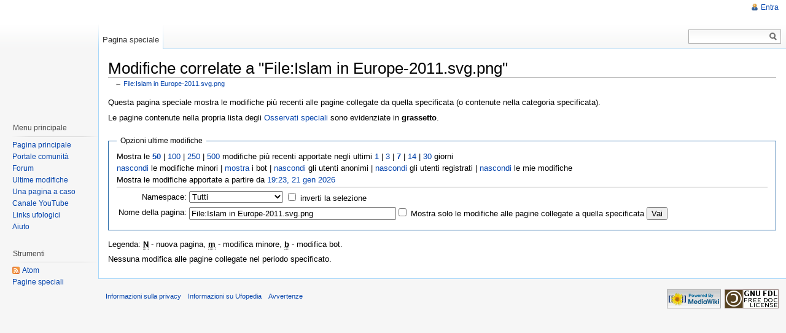

--- FILE ---
content_type: text/html; charset=utf-8
request_url: https://ufopedia.it/Speciale:ModificheCorrelate/File:Islam_in_Europe-2011.svg.png.html
body_size: 16209
content:
<!DOCTYPE html PUBLIC "-//W3C//DTD XHTML 1.0 Strict//EN" "http://www.w3.org/TR/xhtml1/DTD/xhtml1-strict.dtd">
<html lang="it" dir="ltr">
<head>
<title>Modifiche correlate - Ufopedia</title>
<meta http-equiv="Content-Type" content="text/html; charset=utf-8" />
<meta name="generator" content="MediaWiki 1.16.1" />
<meta name="robots" content="noindex,nofollow" />
<link rel="shortcut icon" href="/template/favicon.ico" />
<link rel="search" type="application/opensearchdescription+xml" href="/opensearch_desc.php" title="Ufopedia (it)" />
<link rel="copyright" href="http://www.gnu.org/copyleft/fdl.html" />
<link rel="alternate" type="application/atom+xml" title="Feed Atom per &quot;Speciale:ModificheCorrelate/File:Islam in Europe-2011.svg.png&quot;" href="/index.php?title=Speciale:ModificheCorrelate/File:Islam_in_Europe-2011.svg.png&amp;feed=atom&amp;target=File%3AIslam_in_Europe-2011.svg.png" />
<link rel="alternate" type="application/atom+xml" title="Feed Atom di Ufopedia" href="/index.php?title=Speciale:UltimeModifiche&amp;feed=atom" />
<link rel="stylesheet" href="/skins/vector/main-ltr.css?270" media="screen" />
<link rel="stylesheet" href="/skins/common/shared.css?270" media="screen" />
<link rel="stylesheet" href="/skins/common/commonPrint.css?270" media="print" />
<link rel="stylesheet" href="/index.php?title=MediaWiki:Common.css&amp;usemsgcache=yes&amp;ctype=text%2Fcss&amp;smaxage=18000&amp;action=raw&amp;maxage=18000" />
<link rel="stylesheet" href="/index.php?title=MediaWiki:Print.css&amp;usemsgcache=yes&amp;ctype=text%2Fcss&amp;smaxage=18000&amp;action=raw&amp;maxage=18000" media="print" />
<link rel="stylesheet" href="/index.php?title=MediaWiki:Vector.css&amp;usemsgcache=yes&amp;ctype=text%2Fcss&amp;smaxage=18000&amp;action=raw&amp;maxage=18000" />
<link rel="stylesheet" href="/index.php?title=-&amp;action=raw&amp;maxage=18000&amp;gen=css" />
<script>
var skin="vector",
stylepath="/skins",
wgUrlProtocols="http\\:\\/\\/|https\\:\\/\\/|ftp\\:\\/\\/|irc\\:\\/\\/|gopher\\:\\/\\/|telnet\\:\\/\\/|nntp\\:\\/\\/|worldwind\\:\\/\\/|mailto\\:|news\\:|svn\\:\\/\\/",
wgArticlePath="/$1.html",
wgScriptPath="",
wgScriptExtension=".php",
wgScript="/index.php",
wgVariantArticlePath=false,
wgActionPaths={},
wgServer="https://ufopedia.it",
wgCanonicalNamespace="Special",
wgCanonicalSpecialPageName="Recentchangeslinked",
wgNamespaceNumber=-1,
wgPageName="Speciale:ModificheCorrelate",
wgTitle="ModificheCorrelate",
wgAction="view",
wgArticleId=0,
wgIsArticle=false,
wgUserName=null,
wgUserGroups=null,
wgUserLanguage="it",
wgContentLanguage="it",
wgBreakFrames=true,
wgCurRevisionId=0,
wgVersion="1.16.1",
wgEnableAPI=true,
wgEnableWriteAPI=true,
wgSeparatorTransformTable=[",	.", ".	,"],
wgDigitTransformTable=["", ""],
wgMainPageTitle="Pagina principale",
wgFormattedNamespaces={"-2": "Media", "-1": "Speciale", "0": "", "1": "Discussione", "2": "Utente", "3": "Discussioni utente", "4": "Ufopedia", "5": "Discussioni Ufopedia", "6": "File", "7": "Discussioni file", "8": "MediaWiki", "9": "Discussioni MediaWiki", "10": "Template", "11": "Discussioni template", "12": "Aiuto", "13": "Discussioni aiuto", "14": "Categoria", "15": "Discussioni categoria"},
wgNamespaceIds={"media": -2, "speciale": -1, "": 0, "discussione": 1, "utente": 2, "discussioni_utente": 3, "ufopedia": 4, "discussioni_ufopedia": 5, "file": 6, "discussioni_file": 7, "mediawiki": 8, "discussioni_mediawiki": 9, "template": 10, "discussioni_template": 11, "aiuto": 12, "discussioni_aiuto": 13, "categoria": 14, "discussioni_categoria": 15, "immagine": 6, "discussioni_immagine": 7, "image": 6, "image_talk": 7},
wgSiteName="Ufopedia",
wgCategories=[],
wgRestrictionEdit=[],
wgRestrictionMove=[];
</script><script src="/skins/common/wikibits.js?270"></script>
<script src="/skins/common/ajax.js?270"></script>
<!--[if lt IE 7]><style type="text/css">body{behavior:url("/skins/vector/csshover.htc")}</style><![endif]-->
<script src="/template/jquery.min.js"></script>
<script src="/template/cklw.js"></script>
<script src="/index.php?title=-&amp;action=raw&amp;gen=js&amp;useskin=vector&amp;270"></script>

</head>
<body class="mediawiki ltr ns--1 ns-special page-Speciale_ModificheCorrelate_File_Islam_in_Europe-2011_svg_png skin-vector">
		<div id="mw-page-base" class="noprint"></div>
		<div id="mw-head-base" class="noprint"></div>
		<!-- content -->
		<div id="content" >
			<a id="top"></a>
			<div id="mw-js-message" style="display:none;"></div>
						<!-- firstHeading -->
			<h1 id="firstHeading" class="firstHeading">Modifiche correlate a "File:Islam in Europe-2011.svg.png"</h1>
			<!-- /firstHeading -->
			<!-- bodyContent -->
			<div id="bodyContent">
				<!-- tagline -->
				<h3 id="siteSub">Da Ufopedia.</h3>
				<!-- /tagline -->
				<!-- subtitle -->
				<div id="contentSub">← <a href="/index.php?title=File:Islam_in_Europe-2011.svg.png&amp;redirect=no" title="File:Islam in Europe-2011.svg.png">File:Islam in Europe-2011.svg.png</a></div>


				<!-- /subtitle -->
																<!-- jumpto -->
				<div id="jump-to-nav">
					Vai a: <a href="#mw-head">navigazione</a>,
					<a href="#p-search">ricerca</a>
				</div>
				<!-- /jumpto -->
								<!-- bodytext -->
				<div class="mw-specialpage-summary">
<p>Questa pagina speciale mostra le modifiche più recenti alle pagine collegate da quella specificata (o contenute nella categoria specificata). 
</p>
Le pagine contenute nella propria lista degli <a href="/Speciale:OsservatiSpeciali.html" title="Speciale:OsservatiSpeciali">Osservati speciali</a> sono evidenziate in <b>grassetto</b>.</div>
<fieldset class="rcoptions">
<legend>Opzioni ultime modifiche</legend>
Mostra le <a href="/index.php?title=Speciale:ModificheCorrelate&amp;limit=50&amp;target=File%3AIslam_in_Europe-2011.svg.png" title="Speciale:ModificheCorrelate"><strong>50</strong></a> | <a href="/index.php?title=Speciale:ModificheCorrelate&amp;limit=100&amp;target=File%3AIslam_in_Europe-2011.svg.png" title="Speciale:ModificheCorrelate">100</a> | <a href="/index.php?title=Speciale:ModificheCorrelate&amp;limit=250&amp;target=File%3AIslam_in_Europe-2011.svg.png" title="Speciale:ModificheCorrelate">250</a> | <a href="/index.php?title=Speciale:ModificheCorrelate&amp;limit=500&amp;target=File%3AIslam_in_Europe-2011.svg.png" title="Speciale:ModificheCorrelate">500</a> modifiche più recenti apportate negli ultimi <a href="/index.php?title=Speciale:ModificheCorrelate&amp;days=1&amp;target=File%3AIslam_in_Europe-2011.svg.png" title="Speciale:ModificheCorrelate">1</a> | <a href="/index.php?title=Speciale:ModificheCorrelate&amp;days=3&amp;target=File%3AIslam_in_Europe-2011.svg.png" title="Speciale:ModificheCorrelate">3</a> | <a href="/index.php?title=Speciale:ModificheCorrelate&amp;days=7&amp;target=File%3AIslam_in_Europe-2011.svg.png" title="Speciale:ModificheCorrelate"><strong>7</strong></a> | <a href="/index.php?title=Speciale:ModificheCorrelate&amp;days=14&amp;target=File%3AIslam_in_Europe-2011.svg.png" title="Speciale:ModificheCorrelate">14</a> | <a href="/index.php?title=Speciale:ModificheCorrelate&amp;days=30&amp;target=File%3AIslam_in_Europe-2011.svg.png" title="Speciale:ModificheCorrelate">30</a> giorni<br /><a href="/index.php?title=Speciale:ModificheCorrelate&amp;hideminor=1&amp;target=File%3AIslam_in_Europe-2011.svg.png" title="Speciale:ModificheCorrelate">nascondi</a> le modifiche minori | <a href="/index.php?title=Speciale:ModificheCorrelate&amp;hidebots=0&amp;target=File%3AIslam_in_Europe-2011.svg.png" title="Speciale:ModificheCorrelate">mostra</a> i bot | <a href="/index.php?title=Speciale:ModificheCorrelate&amp;hideanons=1&amp;target=File%3AIslam_in_Europe-2011.svg.png" title="Speciale:ModificheCorrelate">nascondi</a> gli utenti anonimi | <a href="/index.php?title=Speciale:ModificheCorrelate&amp;hideliu=1&amp;target=File%3AIslam_in_Europe-2011.svg.png" title="Speciale:ModificheCorrelate">nascondi</a> gli utenti registrati | <a href="/index.php?title=Speciale:ModificheCorrelate&amp;hidemyself=1&amp;target=File%3AIslam_in_Europe-2011.svg.png" title="Speciale:ModificheCorrelate">nascondi</a> le mie modifiche<br />Mostra le modifiche apportate a partire da <a href="/index.php?title=Speciale:ModificheCorrelate&amp;from=20260121182319&amp;target=File%3AIslam_in_Europe-2011.svg.png" title="Speciale:ModificheCorrelate">19:23, 21 gen 2026</a>
<hr />
<form action="/index.php"><table class="mw-recentchanges-table"><tr><td class="mw-label"><label for="namespace">Namespace:</label></td><td class="mw-input"><select id="namespace" name="namespace" class="namespaceselector">
<option value="" selected="selected">Tutti</option>
<option value="0">(Principale)</option>
<option value="1">Discussione</option>
<option value="2">Utente</option>
<option value="3">Discussioni utente</option>
<option value="4">Ufopedia</option>
<option value="5">Discussioni Ufopedia</option>
<option value="6">File</option>
<option value="7">Discussioni file</option>
<option value="8">MediaWiki</option>
<option value="9">Discussioni MediaWiki</option>
<option value="10">Template</option>
<option value="11">Discussioni template</option>
<option value="12">Aiuto</option>
<option value="13">Discussioni aiuto</option>
<option value="14">Categoria</option>
<option value="15">Discussioni categoria</option>
</select> <input name="invert" type="checkbox" value="1" id="nsinvert" />&nbsp;<label for="nsinvert">inverti la selezione</label></td></tr><tr><td class="mw-label">Nome della pagina:</td><td class="mw-input"><input name="target" size="40" value="File:Islam in Europe-2011.svg.png" /><input name="showlinkedto" type="checkbox" value="1" id="showlinkedto" /> <label for="showlinkedto">Mostra solo le modifiche alle pagine collegate a quella specificata</label> <input type="submit" value="Vai" /></td></tr></table><input type="hidden" value="Speciale:ModificheCorrelate" name="title" /></form>
</fieldset>
<div class="mw-rc-label-legend">Legenda: <abbr class="newpage" title="Questa modifica ha creato una nuova pagina">N</abbr> - nuova pagina, <abbr class="minor" title="Questa è una modifica minore">m</abbr> - modifica minore, <abbr class="bot" title="Questa modifica è stata effettuata da un bot">b</abbr> - modifica bot.</div><p>Nessuna modifica alle pagine collegate nel periodo specificato.
</p><div class="printfooter">
Estratto da "<a href="https://ufopedia.it/Speciale:ModificheCorrelate/File:Islam_in_Europe-2011.svg.png.html">https://ufopedia.it/Speciale:ModificheCorrelate/File:Islam_in_Europe-2011.svg.png.html</a>"</div>
				<!-- /bodytext -->
								<!-- catlinks -->
				<div id='catlinks' class='catlinks catlinks-allhidden'></div>				<!-- /catlinks -->
												<div class="visualClear"></div>
			</div>


			<!-- /bodyContent -->
		</div>
		<!-- /content -->
		<!-- header -->
		<div id="mw-head" class="noprint">
			
<!-- 0 -->
<div id="p-personal" class="">
	<h5>Strumenti personali</h5>
	<ul>
					<li  id="pt-login"><a href="/index.php?title=Speciale:Entra&amp;returnto=Speciale:ModificheCorrelate/File:Islam_in_Europe-2011.svg.png" title="La registrazione è consigliata, anche se non obbligatoria [o]" accesskey="o">Entra</a></li>
			</ul>
</div>

<!-- /0 -->
			<div id="left-navigation">
				
<!-- 0 -->
<div id="p-namespaces" class="vectorTabs">
	<h5>Namespace</h5>
	<ul>
					<li  id="ca-special" class="selected"><a href="/Speciale:ModificheCorrelate/File:Islam_in_Europe-2011.svg.png.html" ><span>Pagina speciale</span></a></li>
			</ul>
</div>

<!-- /0 -->

<!-- 1 -->
<div id="p-variants" class="vectorMenu emptyPortlet">
	<h5><span>Varianti</span><a href="#"></a></h5>
	<div class="menu">
		<ul>
					</ul>
	</div>
</div>

<!-- /1 -->
			</div>
			<div id="right-navigation">
				
<!-- 0 -->
<div id="p-views" class="vectorTabs emptyPortlet">
	<h5>Visite</h5>
	<ul>
			</ul>
</div>

<!-- /0 -->

<!-- 1 -->
<div id="p-cactions" class="vectorMenu emptyPortlet">
	<h5><span>Azioni</span><a href="#"></a></h5>
	<div class="menu">
		<ul>
					</ul>
	</div>
</div>

<!-- /1 -->

<!-- 2 -->
<div id="p-search">
	<h5><label for="searchInput">Ricerca</label></h5>
	<form action="/index.php" id="searchform">
		<input type='hidden' name="title" value="Speciale:Ricerca"/>
				<div id="simpleSearch">
			<input id="searchInput" name="search" type="text"  title="Cerca all&#039;interno di Ufopedia [f]" accesskey="f"  value="" />
			<button id="searchButton" type='submit' name='button'  title="Cerca il testo indicato nelle pagine">&nbsp;</button>
		</div>
			</form>
</div>

<!-- /2 -->
			</div>
		</div>
		<!-- /header -->
		<!-- panel -->
			<div id="mw-panel" class="noprint">
				<!-- logo -->
					<div id="p-logo"><a style="background-image: url(http://www.ufopedia.it/template/ufopedia.png);" href="/Pagina_principale.html"  title="Visita la pagina principale"></a></div>
				<!-- /logo -->
				
<!-- Menu principale -->
<div class="portal" id='p-Menu_principale'>
	<h5>Menu principale</h5>
	<div class="body">
				<ul>
					<li id="n-mainpage"><a href="/Pagina_principale.html" title="Visita la pagina principale [z]" accesskey="z">Pagina principale</a></li>
					<li id="n-portal"><a href="/Ufopedia:Portale_comunit%C3%A0.html" title="Descrizione del progetto, cosa puoi fare, dove trovare le cose">Portale comunità</a></li>
					<li id="n-Forum"><a href="/Speciale:Forum.html">Forum</a></li>
					<li id="n-recentchanges"><a href="/Speciale:UltimeModifiche.html" title="Elenco delle ultime modifiche del sito [r]" accesskey="r">Ultime modifiche</a></li>
					<li id="n-randompage"><a href="/Speciale:PaginaCasuale.html" title="Mostra una pagina a caso [x]" accesskey="x">Una pagina a caso</a></li>
					<li id="n-Canale-YouTube"><a href="http://www.youtube.com/ufopedia">Canale YouTube</a></li>
					<li id="n-Links-ufologici"><a href="/Links_ufologici.html">Links ufologici</a></li>
					<li id="n-help"><a href="/Aiuto:Indice.html" title="Pagine di aiuto">Aiuto</a></li>
				</ul>
			</div>
</div>

<!-- /Menu principale -->

<!-- SEARCH -->

<!-- /SEARCH -->

<!-- TOOLBOX -->
<div class="portal" id="p-tb">
	<h5>Strumenti</h5>
	<div class="body">
		<ul>
								<li id="feedlinks">
						<a id="feed-atom" href="/index.php?title=Speciale:ModificheCorrelate/File:Islam_in_Europe-2011.svg.png&amp;feed=atom&amp;target=File%3AIslam_in_Europe-2011.svg.png" rel="alternate" type="application/atom+xml" class="feedlink" title="Feed Atom per questa pagina">Atom</a>
					</li>
																																			<li id="t-specialpages"><a href="/Speciale:PagineSpeciali.html" title="Lista di tutte le pagine speciali [q]" accesskey="q">Pagine speciali</a></li>
													</ul>
	</div>
</div>

<!-- /TOOLBOX -->

<!-- LANGUAGES -->

<!-- /LANGUAGES -->

<div>

													
   

</div>
			</div>
		<!-- /panel -->
		<!-- footer -->
		<div id="footer">
																		<ul id="footer-places">
																	<li id="footer-places-privacy"><a href="/Ufopedia:Informazioni_sulla_privacy.html" title="Ufopedia:Informazioni sulla privacy">Informazioni sulla privacy</a></li>
																							<li id="footer-places-about"><a href="/Ufopedia:Informazioni.html" title="Ufopedia:Informazioni">Informazioni su Ufopedia</a></li>
																							<li id="footer-places-disclaimer"><a href="/Ufopedia:Avvertenze_generali.html" title="Ufopedia:Avvertenze generali">Avvertenze</a></li>
															</ul>
										<ul id="footer-icons" class="noprint">
								<li id="footer-icon-poweredby"><a href="http://www.mediawiki.org/"><img src="/skins/common/images/poweredby_mediawiki_88x31.png" height="31" width="88" alt="Powered by MediaWiki" /></a></li>
												<li id="footer-icon-copyright"><a href="http://www.gnu.org/copyleft/fdl.html"><img src="/skins/common/images/gnu-fdl.png" alt="GNU Free Documentation License 1.2" width="88" height="31" /></a></li>
							</ul>
			<div style="clear:both"></div>
		</div>
		<!-- /footer -->
		<!-- fixalpha -->
		<script type="text/javascript"> if ( window.isMSIE55 ) fixalpha(); </script>
		<!-- /fixalpha -->
		
<script>if (window.runOnloadHook) runOnloadHook();</script>
		<!-- Served in 0.053 secs. -->			
    <script type="text/javascript" src="http://www.ufopedia.it/stats/php-stats.js.php"></script>


    </body>
</html>
